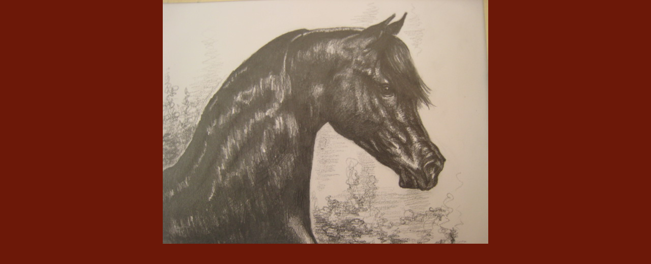

--- FILE ---
content_type: application/javascript
request_url: https://www001.estranky.cz/user/js/index.js
body_size: 14494
content:
/** *** Menu **** */
function index_menu_getParentLink(ul) {
	var links = ul.parentNode.getElementsByTagName('a');
	if (links && links.length) {
		return links[0];
	}
	return false;
}

function index_menu_onClickEvent(e) {
	var e = window.event || e;
	var link = e.srcElement || e.target;
	while (!link.submenu && link.parentNode) {
		link = link.parentNode;
	}
	if (link.submenu) {
		if (link.submenu.className.indexOf("submenu-over") >= 0) {
			if (link.submenu.className == "submenu-over") {
				link.submenu.className = link.submenu.className.replace("submenu-over", "");
			} else {
				link.submenu.className = link.submenu.className.replace(" submenu-over", "");
			}
		} else {
			link.submenu.className = link.submenu.className + ' submenu-over';
		}
	}
	return false;
}

function index_menu_onMouseOverEvent(e) {
	var e = window.event || e;
	var link = e.srcElement || e.target;
	if (link.submenu && link.submenu.className.indexOf(" submenu-over") == -1) {
		link.submenu.className = link.submenu.className + ' submenu-over';
	}
	return false;
}

function index_menu_onMouseOutEvent(e) {
	var e = window.event || e;
	var link = e.srcElement || e.target;
	if (link.submenu) {
		if (link.submenu.className == "submenu-over") {
			link.submenu.className = link.submenu.className.replace("submenu-over", "");
		} else {
			link.submenu.className = link.submenu.className.replace(" submenu-over", "");
		}
	}
	return false;
}

function index_menu_setonmouse(node, submenu) {
	try {
		node.onmouseover = index_menu_onMouseOverEvent;
		node.onmouseout = index_menu_onMouseOutEvent;
		node.submenu = submenu;
		if (node.childNodes && node.childNodes) {
			for (var j = 0; j < node.childNodes.length; j++) {
				index_menu_setonmouse(node.childNodes[j], submenu);
			}
		}
	} catch (e) {
		;
	}
}

function index_menu_init() {
	var divnav = document.getElementById('navigation');
	if (divnav) {

		var tagmenu = divnav.getElementsByTagName('menu');
		if (tagmenu && tagmenu[0] && tagmenu[0].nodeName) {
			var submenus = tagmenu[0].getElementsByTagName('ul');
			for (var i = 0; i < submenus.length; i++) {
				if (submenus[i].className.indexOf("submenu click") >= 0) {
					parentlink = index_menu_getParentLink(submenus[i]);
					if (parentlink) {
						parentlink.onclick = index_menu_onClickEvent;
						parentlink.submenu = submenus[i].parentNode;
					}
					if (submenus[i].parentNode && submenus[i].parentNode.className.indexOf("current") >= 0) {
						submenus[i].parentNode.className = submenus[i].parentNode.className + ' submenu-over';
					}
				} else if (submenus[i].className.indexOf("submenu onmouse") >= 0) {
					index_menu_setonmouse(submenus[i].parentNode, submenus[i].parentNode);
				}
			}
			return;
		}
	}
	window.setTimeout(index_menu_init, 100);
}

/** *** IE8 WebSlices **** */
if (typeof index_slices_add != 'function') {
	function index_slices_add(val_url, val_title) {
		if (smNavigator.isIe6 || smNavigator.isIe7) {
			var url = "http://www.microsoft.com/windows/internet-explorer/beta/features/web-slices.aspx";
			try {
				window.open(url, 'slices_info', '');
			} catch (e) {
				window.location = url;
			}
		} else {
			window.external.AddToFavoritesBar(val_url, val_title, "slice");
		}
	}
}
/** *** Slideshow and functions in photo detail **** */

if (typeof index_photo_show != 'function') {
	function index_photo_show(index) {
		var el_a = document.getElementById('photo_curr_a');
		var el_img = document.getElementById('photo_curr_img');
		var el_comment = document.getElementById('photo_curr_comment');
		var el_title = document.getElementById('photo_curr_title');
		if (el_a && el_img && el_comment && el_title && index_photo_data && index_photo_data[index]) {
			if (index_ss_timer) {
				index_ss_pause();
			}
			index_photo_currentid = index;
			var reg = /\/(\d+)\//;
			var pid = index_photo_data[index]['src'].match(reg);
			if (pid && pid[1]) {
				index_setCookieData('index_curr_photo', pid[1]);
			}
			el_comment.innerHTML = index_photo_data[index]['comment'];
			el_a.href = index_photo_data[index]['href'];
			el_img.src = index_photo_data[index]['src'];
			el_title.innerHTML = index_photo_data[index]['title'];
			index_photo_fullarrows();
		}
		return false;
	}
}
if (typeof index_photo_currentid == 'undefined') {
	var index_photo_currentid = -1;
}
if (typeof index_photo_a_content == 'undefined') {
	var index_photo_a_content = new Array();
}
if (typeof index_photo_fullinitcounter == 'undefined') {
	var index_photo_fullinitcounter = 10;
}
if (typeof index_photo_init != 'function') {
	function index_photo_init() {
		if ('full' == index_ss_type) {
			index_photo_fullarrows();
		}
		var container = document.getElementById('slide-img-width');
		if (!container) {
			var el_link = document.getElementById('photo_curr_a');
			var el_photo = document.getElementById('photo_curr_img');
			var parent = el_link.parentNode;
			if (el_link && el_photo && parent.nodeName == 'DIV') {
				container = document.createElement('DIV');
				container.Resize = function () {
					var container = document.getElementById('slide-img-width');
					var self = document.getElementById('slide-img-width');
					var el_photo = document.getElementById('photo_curr_img');
					if (container && self && el_photo) {
						container.style.width = Math.max(el_photo.offsetWidth, 100) + "px";
						container.style.height = el_photo.offsetHeight + "px";
					}
				};
				container.className = 'slide img width';
				container.setAttribute('id', 'slide-img-width');
				var el = parent.firstChild;
				while (el) {
					var next = el.nextSibling;
					parent.removeChild(el);
					container.appendChild(el);
					el = next;
				}
				parent.appendChild(container);
				container.Resize();
				if (el_photo.attachEvent) {
					el_photo.attachEvent('onload', container.Resize);
				} else {
					el_photo.addEventListener('load', container.Resize, true);
				}
			}
		}
	}
}
if (typeof index_photo_fullarrows != 'function') {
	function index_photo_fullarrows() {
		var el_div_nsp = document.getElementById('photo_prev_div');
		var el_div_nsn = document.getElementById('photo_next_div');
		var el_a_p = document.getElementById('photo_prev_a');
		var el_a_n = document.getElementById('photo_next_a');
		if (!el_a_p || !el_a_p || !el_div_nsp || !el_div_nsn) {
			return;
		}
		if (typeof index_photo_a_content['divnsp'] == 'undefined') {
			index_photo_a_content['divnsp'] = el_div_nsp.innerHTML;
			index_photo_a_content['divnsn'] = el_div_nsn.innerHTML;
			el_a_p.onclick = function () {
				return index_photo_show(index_photo_currentid - 1);
			};
			el_a_n.onclick = function () {
				return index_photo_show(index_photo_currentid + 1);
			};
		}
		if (index_photo_data && index_photo_currentid >= 0) {
			if (index_photo_currentid == 0) {
				el_div_nsp.innerHTML = '';
				el_a_p.style.display = 'none';
			} else {
				el_a_p.style.display = 'block';
				el_div_nsp.innerHTML = index_photo_a_content['divnsp'];
				var el_a_nsp = document.getElementById('photo_ns_prev_a');
				if (el_a_nsp) {
					el_a_nsp.onclick = function () {
						return index_photo_show(index_photo_currentid - 1);
					};
				}
			}
			if (index_photo_currentid >= index_photo_data.length - 1) {
				el_div_nsn.innerHTML = '';
				el_a_n.style.display = 'none';
			} else {
				el_a_n.style.display = 'block';
				el_div_nsn.innerHTML = index_photo_a_content['divnsn'];
				var el_a_nsn = document.getElementById('photo_ns_next_a');
				if (el_a_nsn) {
					el_a_nsn.onclick = function () {
						return index_photo_show(index_photo_currentid + 1);
					};
				}
			}
		}
	}
}
if (typeof index_photo_open != 'function') {
	function index_photo_open(el, win_name) {
		if (index_ss_timer) {
			index_ss_pause();
		}
		window.open(el.href, win_name, '');
		return false;
	}
}
if (typeof index_ss_type == 'undefined') {
	var index_ss_type = "small";
}
if (typeof index_ss_timer == 'undefined') {
	var index_ss_timer = false;
}
if (typeof index_ss_time == 'undefined') {
	var index_ss_time = false;
}
if (typeof index_ss_hash == 'undefined') {
	var index_ss_hash = '#slide';
}
if (typeof index_ss_starttext == 'undefined') {
	var index_ss_starttext = false;
}
if (typeof index_ss_start != 'function') {
	function index_ss_start(ss_time) {
		var el_text = document.getElementById('timenav');
		if (!el_text || index_ss_timer || ss_time < 1 || ss_time > 100) {
			return;
		}
		index_ss_time = ss_time;
		if (!index_ss_starttext) {
			index_ss_starttext = el_text.innerHTML;
		}
		el_text.innerHTML = index_ss_textpause;
		switch (index_ss_type) {
			case 'small':
			case 'five':
				index_ss_timer = window.setTimeout(index_ss_next, index_ss_time * 1000);
				break;
			case 'full':
				index_ss_timer = window.setTimeout(index_ss_nextfull, index_ss_time * 1000);
				break;
			default:
				break;
		}
	}
}
if (typeof index_ss_nextfull != 'function') {
	function index_ss_nextfull() {
		if (index_photo_currentid >= index_photo_data.length - 1) {
			if (!window.confirm(index_ss_textalert)) {
				var el_text = document.getElementById('timenav');
				if (!el_text) {
					return;
				}
				el_text.innerHTML = index_ss_starttext;
				index_ss_timer = false;
				return;
			} else {
				index_photo_currentid = -1;
			}
		}
		// img to cache
		if (index_photo_data && typeof index_photo_data[index_photo_currentid + 2] != 'undefined') {
			var reg = /\/(\d+)\//;
			var pid = index_photo_data[index_photo_currentid + 2]['src'].match(reg);
			if (pid && pid[1]) {
				index_setCookieData('index_curr_photo', pid[1]);
			}
			var tmpel = new Image(10, 10);
			tmpel.src = index_photo_data[index_photo_currentid + 2]['src'];
		}

		index_ss_timer = false;
		index_photo_show(index_photo_currentid + 1);
		index_ss_timer = window.setTimeout(index_ss_nextfull, index_ss_time * 1000);
	}
}
if (typeof index_ss_next != 'function') {
	function index_ss_next() {
		if (index_ss_nexthref == index_ss_firsthref) {
			if (!window.confirm(index_ss_textalert)) {
				var el_text = document.getElementById('timenav');
				if (!el_text) {
					return;
				}
				el_text.innerHTML = index_ss_starttext;
				index_ss_timer = false;
				return;
			} else {
				index_ss_first();
				index_ss_timer = false;
				return;
			}
		}
		index_setCookieData('slideshow_active', index_ss_time, 30, '/');
		window.location = index_ss_nexthref + index_ss_hash;
	}
}
if (typeof index_ss_first != 'function') {
	function index_ss_first() {
		index_setCookieData('slideshow_active', index_ss_time, 30, '/');
		window.location = index_ss_firsthref + index_ss_hash;
	}
}
if (typeof index_ss_pause != 'function') {
	function index_ss_pause() {
		var el_text = document.getElementById('timenav');
		if (!el_text) {
			return;
		}
		if (index_ss_timer) {
			el_text.innerHTML = index_ss_textcontinue;
			window.clearTimeout(index_ss_timer);
			index_ss_timer = false;
		}
	}
}
if (typeof index_ss_init != 'function') {
	function index_ss_init() {
		if (window.location.hash == index_ss_hash) {
			var t = index_getCookieData('slideshow_active');
			try {
				t = parseInt(t);
			} catch (e) {
				return;
			}
			if (t > 0 && t < 100) {
				index_ss_time = t;
				var startcheckertimer = 5;

				function startchecker() {
					var el_text = document.getElementById('timenav');
					if (document.getElementById('timenav')) {
						index_ss_start(t);
					} else if (startcheckertimer) {
						startcheckertimer--;
						window.setTimeout(startchecker, 100);
					}
				}

				window.setTimeout(startchecker, 100);
			}
		}
		index_deleteCookieData('slideshow_active', '/');
	}
}
if (typeof index_ss_continue != 'function') {
	function index_ss_continue() {
		var el_text = document.getElementById('timenav');
		if (!el_text) {
			return;
		}
		if (!index_ss_timer) {
			el_text.innerHTML = index_ss_textpause;
			if (index_ss_type == 'full') {
				index_ss_timer = window.setTimeout(index_ss_nextfull, index_ss_time * 1000);
			} else {
				index_ss_timer = window.setTimeout(index_ss_next, index_ss_time * 1000);
			}
		}
	}
}
/** *** Ajax preview functions **** */
if (typeof index_ajax_preview_timer == 'undefined') {
	var index_ajax_preview_timer = false;
}
if (typeof index_ajax_preview_active == 'undefined') {
	var index_ajax_preview_active = false;
}
if (typeof index_ajax_preview_startparams == 'undefined') {
	var index_ajax_preview_startparams = new Array();
}
if (typeof index_ajax_preview_move != 'function') {
	function index_ajax_preview_move(srcelement, event) {
		if (!index_ajax_preview_active) {
			return;
		}
		if (!event) {
			var event = window.event;
		}
		if (srcelement && srcelement.attributes['ax_prevsrc'] && srcelement.attributes['ax_mwidth'] && srcelement.attributes['ax_mheight']) {
			if (index_ax_cont_bq && index_ax_cont) {
				if (is_ie) {
					var mousex = event.clientX + obody.scrollLeft;
					var mousey = event.clientY + obody.scrollTop;
				} else {
					var mousex = event.pageX;
					var mousey = event.pageY;
				}
				var left = mousex + 20;
				var top = mousey + 5;
				var scrollTop = (typeof obody.scrollTop != 'undefined') ? obody.scrollTop : window.pageYOffset;
				var docHeight = (is_ie) ? obody.clientHeight : window.innerHeight;
				var scrollLeft = (typeof obody.scrollLeft != 'undefined') ? obody.scrollLeft : window.pageXOffset;
				var docWidth = (is_ie) ? obody.clientWidth : window.innerWidth;


				// Content mey not be initializet. But position must not be out
				// of
				// screen.
				var el_offsetHeight = parseInt(index_ax_cont.offsetHeight ? index_ax_cont.offsetHeight : srcelement.attributes['ax_mheight'].value);
				var el_offsetWidth = parseInt(index_ax_cont.offsetWidth ? index_ax_cont.offsetWidth : srcelement.attributes['ax_mwidth'].value);

				// Position out of screen
				if (mousey + el_offsetHeight + 20 > (scrollTop + docHeight)) {
					top = scrollTop + docHeight - 20 - el_offsetHeight;
				}
				if (mousex + el_offsetWidth + 40 > (scrollLeft + docWidth)) {
					if (scrollLeft + docWidth - mousex < (scrollLeft + docWidth) / 2) {
						left = mousex - 15 - el_offsetWidth;
					}
				}
				index_ax_cont.style.top = top + "px";
				index_ax_cont.style.left = left + "px";
				if (index_ax_cont_filter) {
					index_ax_cont_filter.style.display = 'block';
					index_ax_cont_filter.style.left = index_ax_cont.style.left;
					index_ax_cont_filter.style.top = index_ax_cont.style.top;
					index_ax_cont_filter.style.height = index_ax_cont.offsetHeight;
					index_ax_cont_filter.style.width = index_ax_cont.offsetWidth;
				}
			}
		}
	}
}

if (typeof index_ajax_preview_show != 'function') {
	function index_ajax_preview_show(srcelement, event) {
		index_ajax_preview_timer = false;
		index_ax_cont.style.display = 'block';
	}
}
if (typeof index_ax_preview_showstep == 'undefined') {
	var index_ax_preview_showstep = 1;
}
if (typeof index_ax_preview_showstep_timer == 'undefined') {
	var index_ax_preview_showstep_timer = false;
}
if (typeof index_ax_preview_show_do_stepup != 'function') {
	function index_ax_preview_show_do_stepup() {
// index_set_opacity(elimg, 1);


		// var elimg = document.getElementById("ajax-container_preview_img");
// if (index_ax_cont && elimg && index_ax_preview_showstep <= 5) {
// index_set_opacity(elimg, index_ax_preview_showstep * 0.2);
// // index_set_opacity(index_ax_cont, index_ax_preview_showstep *
// // 0.2);
// index_ax_preview_showstep++;
// if (index_ax_preview_showstep <= 5) {
// index_ax_preview_showstep_timer = window.setTimeout(index_ax_preview_show_do_stepup, 50);
// } else {
// }
// }
	}
}
if (typeof index_ax_preview_show_hideloading != 'function') {
	function index_ax_preview_show_hideloading() {
		if (index_ax_cont_bq) {
			index_ax_cont_bq.style.backgroundPosition = "-100px";
		}
	}
}

if (typeof index_ax_cont == 'undefined') {
	var index_ax_cont = false;
}
if (typeof index_ax_cont_bq == 'undefined') {
	var index_ax_cont_bq = false;
}
if (typeof index_ax_cont_filter == 'undefined') {
	var index_ax_cont_filter = false;
}

if (typeof index_ajax_preview != 'function') {
	function index_ajax_preview(srcelement, event) {
		if (srcelement && srcelement.attributes['ax_prevsrc'] && srcelement.attributes['ax_mwidth'] && srcelement.attributes['ax_mheight']) {
			if (!index_ax_cont) {
				index_ax_cont_filter = document.createElement("IFRAME");
				index_ax_cont_filter.setAttribute('id', 'ajax-container_preview_filter');
				index_ax_cont_filter.setAttribute('src', 'javascript:;');
				index_ax_cont_filter.className = 'photo-over-filter';
				index_ax_cont_filter.style.position = 'absolute';
				document.getElementsByTagName('BODY')[0].appendChild(index_ax_cont_filter);

				index_ax_cont = document.createElement("DIV");
				index_ax_cont.setAttribute('id', 'ajax-container_preview');
				index_ax_cont.className = 'photo-over';
				index_ax_cont_bq = document.createElement("BLOCKQUOTE");
				index_ax_cont_bq.setAttribute('id', 'ajax-container_preview_bq');
				document.getElementsByTagName('BODY')[0].appendChild(index_ax_cont);
// document.getElementById("whole-page").appendChild(index_ax_cont);
				index_ax_cont.appendChild(index_ax_cont_bq);
			}
			if (index_ax_cont_bq && index_ax_cont) {
				var elimg = document.getElementById("ajax-container_preview_img");
				var reg = /\/(\d+)\//;
				var pid = srcelement.attributes['ax_prevsrc'].value.match(reg);
				if (!elimg) {
					elimg = document.createElement("IMG");
					elimg.id = "ajax-container_preview_img";
					index_ax_cont_bq.style.backgroundPosition = "50%";
					elimg.onload = index_ax_preview_show_hideloading;
					// index_set_opacity(elimg, 0);
					// index_set_opacity(index_ax_cont, 0);
					index_ax_cont_bq.appendChild(elimg);
				} else if (elimg.src == srcelement.attributes['ax_prevsrc'].value) {
					// image alerady visible
					return;
				}
				if (pid && pid[1]) {
					index_setCookieData('index_curr_photo', pid[1]);
				}
				if (is_ie && srcelement.getElementsByTagName('IMG')[0].attributes['alt'] && srcelement.getElementsByTagName('IMG')[0].attributes['alt'].value) {
					// disable alt
					srcelement.stored_alt = srcelement.getElementsByTagName('IMG')[0].attributes['alt'].value;
					srcelement.getElementsByTagName('IMG')[0].attributes['alt'].value = '';
				}

				elimg.width = srcelement.attributes['ax_mwidth'].value;
				elimg.src = srcelement.attributes['ax_prevsrc'].value;
				elimg.height = srcelement.attributes['ax_mheight'].value;
				elimg.alt = srcelement.attributes['ax_title'].value;
				if (elimg.complete) {
					index_ax_preview_show_hideloading();
				}
				index_ax_preview_showstep = 1;
				if (index_ax_preview_showstep_timer) {
					window.clearTimeout(index_ax_preview_showstep_timer);
				}
				index_ax_preview_showstep_timer = window.setTimeout(index_ax_preview_show_do_stepup, 300);
				index_ajax_preview_active = true;
				index_ajax_preview_timer = window.setTimeout(index_ajax_preview_show, 250);
			}
		}
	}
}
if (typeof index_ajax_preview_out != 'function') {
	function index_ajax_preview_out(srcelement, event) {
		if (index_ajax_preview_timer) {
			window.clearTimeout(index_ajax_preview_timer);
		}
		if (index_ajax_preview_active) {
			if (index_ax_cont_bq && index_ax_cont) {
				if (is_ie && srcelement && srcelement.stored_alt) {
					// enable alt
					srcelement.getElementsByTagName('IMG')[0].attributes['alt'].value = srcelement.stored_alt;
					srcelement.stored_alt = '';
				}
				elimg = document.getElementById("ajax-container_preview_img");
				if (elimg && elimg.parentNode == index_ax_cont_bq) {
					index_ax_cont_bq.removeChild(elimg);
					delete elimg;
				}
				index_ax_cont.style.top = 0 + "px";
				index_ax_cont.style.left = 0 + "px";
				index_ax_cont.style.display = 'none';
				index_ajax_preview_active = false;
				if (index_ax_cont_filter) {
					index_ax_cont_filter.style.display = 'none';
				}
			}
		}
	}
}
if (typeof index_ax_dialog == 'undefined') {
	var index_ax_dialog = false;
}
if (typeof index_ax_sources == 'undefined') {
	var index_ax_sources = false;
}
if (typeof index_ax_onEvent != 'function') {
	function index_ax_onEvent(e) {
		// alert(dump(e));
		if (index_ax_dialog) {
			switch (e.type) {
				case 'rotate':
					var angle = e.init;
					index_ajax_SlideshowStop();
					if (angle == 90 || angle == -90) {
						index_ax_dialog.swapWidthHeight = true;
					} else {
						index_ax_dialog.swapWidthHeight = false;
					}
					// alert(dump(e));
					index_ax_dialog.srcElement.attributes['ax_rotation'].value = angle;
					index_ax_dialog.Resize();
					break;
				case 'load':
					if (e['photo '] == 'cache') {
						// alert(e['photo ']);
						// alert(dump(e));
					} else if (e['photo '] == 'main') {

					}
					break;
				case 'resize':
					if (e.mode == 'fullsize') {
						index_ax_dialog.HideArrows();
						index_ax_dialog.ResizeFullsize();
					} else {
						index_ax_dialog.SetArrows();
						index_ax_dialog.Resize();
					}
					break;

				default:
					break;
			}
		}
	}
}
if (typeof index_ax_SlideshowTimer == 'undefined') {
	var index_ax_SlideshowTimer = false;
}
if (typeof index_ax_SlideshowTime == 'undefined') {
	var index_ax_SlideshowTime = 3;
}
if (typeof index_ajax_SlideshowNext != 'function') {
	function index_ajax_SlideshowNext() {
		if (index_ax_dialog.srcElement.ax_index < index_ax_sources.length - 1) {
			index_ax_dialog.Next();
			index_ax_SlideshowTimer = window.setTimeout(index_ajax_SlideshowNext, index_ax_SlideshowTime * 1000);
		} else {
			index_ajax_SlideshowStop();
			// document.getElementById('ajax-dialog-ss-a').innerHTML =
			// index_ax_texts.Slideshow;
		}
		// alert('tu');
	}
}
if (typeof index_ajax_SlideshowStop != 'function') {
	function index_ajax_SlideshowStop() {
		if (index_ax_SlideshowTimer) {
			window.clearTimeout(index_ax_SlideshowTimer);
			index_ax_SlideshowTimer = false;
			var el_a = document.getElementById('ajax-dialog-ss-a');
			el_a.className = "play";
			el_a.innerHTML = index_ax_texts.Slideshow;
		}
	}
}

if (typeof index_ajax_onSlideshow != 'function') {
	function index_ajax_onSlideshow(time) {
		if (!time) {
			time = index_ax_SlideshowTime;
		}
		if (index_ax_sources && index_ax_dialog && index_ax_dialog.srcElement && typeof index_ax_dialog.srcElement.ax_index != 'undefined' && index_ax_sources[index_ax_dialog.srcElement.ax_index]) {
			var el_a = document.getElementById('ajax-dialog-ss-a');
			if (el_a.innerHTML == index_ax_texts.Pause) {
				// pause
				index_ajax_SlideshowStop();
				el_a.className = "play";
				el_a.innerHTML = index_ax_texts.Continue;
				index_ax_dialog.sslinkOnMouseOver();
			} else {
				// start or continue slideshow
				document.getElementById('ajax-dialog-ss-select').style.display = 'none';
				index_ax_SlideshowTime = parseInt(time);
				el_a.innerHTML = index_ax_texts.Pause;
				el_a.className = "pause";
				index_ax_SlideshowTimer = window.setTimeout(index_ajax_SlideshowNext, index_ax_SlideshowTime * 1000);
			}
		}
	}
}

if (typeof index_ajax_show != 'function') {
	function index_ajax_show(srcelement, event) {
		if (!index_ax_dialog) {
			index_ax_dialog = new function () {
				var self = this;
				var lastImageIndex = -1;
				var objectArray = [];

				this.ResizeFullsize = function () {
					if (self.container.style.display == 'none') {
						return;
					}
					var winHeight = (is_ie) ? obody.clientHeight : window.innerHeight;
					var winWidth = (is_ie) ? obody.clientWidth : window.innerWidth;
					var winTop = (is_ie) ? obody.scrollTop : window.pageYOffset;
					var winLeft = (is_ie) ? obody.scrollLeft : window.pageXOffset;

					var rotatedW = parseInt(self.swapWidthHeight ? self.srcElement.attributes['ax_height'].value : self.srcElement.attributes['ax_width'].value);
					var rotatedH = parseInt(self.swapWidthHeight ? self.srcElement.attributes['ax_width'].value : self.srcElement.attributes['ax_height'].value);

					self.image.height = "1px";

					var contHeight = Math.min(winHeight - 30, rotatedH + self.containerSelfHeight);
					var contWidth = Math.min(winWidth - 40, rotatedW);
					// alert(rotatedH + ' ' + self.containerSelfHeight);
					// alert(contHeight);

					self.container.style.top = (winTop + parseInt((winHeight - contHeight) / 2) - 7) + "px";
					self.container.style.height = contHeight + "px";
					var emptyHeight = contHeight - self.innerDiv.offsetHeight - self.innerDiv.offsetTop * 2 - self.innerDiv.parentNode.offsetTop * 2;
					var emptyWidth = contWidth - self.innerDiv.offsetLeft * 2;
					self.image.height = emptyHeight;
					self.image.width = emptyWidth;
					self.link_prev.style.height = emptyHeight + "px";
					self.link_next.style.height = emptyHeight + "px";

					var contLeft = obody.offsetWidth - contWidth;
					self.container.style.left = (winLeft + (contLeft / 2 - 20)) + "px";
					self.container.style.width = contWidth + "px";
					if (self.flashenabled) {
						self.image.ShowZoom();
						// alert(self.image.ShowZoom);
						// self.image.LoadPhoto(self.srcElement.attributes['ax_fullsrc'].value, self.srcElement.attributes['ax_rotation'].value, rotatedW, rotatedH);
					}
				};

				this.Resize = function Resize() {
					if (self.container.style.display == 'none') {
						return;
					}
					var winHeight = (is_ie) ? obody.clientHeight : window.innerHeight;
					var winWidth = (is_ie) ? obody.clientWidth : window.innerWidth;
					var winTop = (is_ie) ? obody.scrollTop : window.pageYOffset;
					var contHeight = winHeight > 500 ? winHeight - 30 : 470; // min
					// height
					var contWidth = winWidth > 2000 ? 1940 : winWidth - 60; // max
					// width
					var contLeft = (is_ie) ? obody.scrollLeft : window.pageXOffset;

					self.filter.style.top = winTop + "px";
					self.filter.style.height = winHeight + "px";
					self.filter.style.width = obody.offsetWidth + "px";

					self.container.style.top = (winTop + parseInt((winHeight - contHeight) / 2) - 7) + "px";

					if (!self.image) {
						self.container.style.height = "1px";
						self.container.style.width = "1px";
						self.container.style.overflow = "hidden";
						return;
					}
					self.container.style.height = contHeight + "px";

					self.image.height = "1px";
					var emptyHeight = contHeight - self.innerDiv.offsetHeight - self.innerDiv.offsetTop * 2 - self.innerDiv.parentNode.offsetTop * 2;
					var rotatedW = self.swapWidthHeight ? self.srcElement.attributes['ax_height'].value : self.srcElement.attributes['ax_width'].value;
					var rotatedH = self.swapWidthHeight ? self.srcElement.attributes['ax_width'].value : self.srcElement.attributes['ax_height'].value;
					var imageWidth = parseInt(rotatedW * (emptyHeight / rotatedH));


					if (imageWidth > contWidth) {
						// emptyHeight -= contHeight;
						// alert(imageWidth + ' - ' + emptyHeight + ' - ' + contWidth + ' - ' + contHeight);
						// contHeight = parseInt(contHeight * (contWidth / imageWidth));
						// emptyHeight += contHeight;
						contHeight -= emptyHeight;
						emptyHeight = parseInt(emptyHeight * (contWidth / imageWidth));
						contHeight += emptyHeight;
						imageWidth = contWidth;
						self.container.style.top = (winTop + parseInt((winHeight - contHeight) / 2) - 7) + "px";
						self.container.style.height = contHeight + "px";
					}
					self.image.height = emptyHeight;
					self.image.width = imageWidth;
// alert(self.image.height);
// alert(self.image.width);
					self.link_prev.style.height = emptyHeight + "px";
					self.link_next.style.height = emptyHeight + "px";

					var contLeft = obody.offsetWidth - imageWidth;
// alert(rotatedH + ' ' + rotatedW + ' ' + emptyHeight + ' ' + imageWidth + ' ' + contWidth);

					self.container.style.left = (contLeft / 2 - 10) + "px";
					self.container.style.width = imageWidth + "px";

// this.frame.style.left = self.filter.style.left;
// this.frame.style.top = self.filter.style.top;
// this.frame.style.height = self.filter.style.height;
// this.frame.style.width = self.filter.style.width;

					if (self.flashenabled) {
						// alert(self.image.Load2Cache);
						// window.setTimeout(function () {
						// self.image.Load2Cache(self.srcElement.attributes['ax_fullsrc'].value,
						// self.srcElement.attributes['ax_rotation'].value,
						// imageWidth, emptyHeight);
// alert(self.srcElement.attributes['ax_rotation'].value + ', ' + imageWidth + ', ' + emptyHeight);
						self.image.LoadPhoto(self.srcElement.attributes['ax_fullsrc'].value, self.srcElement.attributes['ax_rotation'].value, imageWidth, emptyHeight);
						if (lastImageIndex != self.srcElement.ax_index) {
							// this.CookieIds = "";
							lastImageIndex = self.srcElement.ax_index;

							function toCacheFlash(el) {
								SetCookieFor(el);
								self.image.Load2Cache(el.attributes['ax_fullsrc'].value, el.attributes['ax_rotation'].value, el.attributes['ax_height'].value, el.attributes['ax_width'].value);
							}

							if (self.srcElement.ax_index > 0) {
								toCacheFlash(index_ax_sources[self.srcElement.ax_index - 1]);
							}
							if (self.srcElement.ax_index < index_ax_sources.length - 1) {
								toCacheFlash(index_ax_sources[self.srcElement.ax_index + 1]);
							}
						}
						// alert(imageWidth + " " + emptyHeight);
						// }, 500);
					}
				};
				this.CookieIds = "";

				function SetCookieFor(el) {
					var reg = /\/(\d+)\//;
					var pid = el.attributes['ax_prevsrc'].value.match(reg);
					if (pid && pid[1]) {
						if (self.CookieIds != '') {
							var tmtdata = self.CookieIds.split(',');
							if (!index_in_array(pid[1], tmtdata)) {
								tmtdata.push(pid[1]);
								self.CookieIds = tmtdata.join(',');
							}
							// self.CookieIds = self.CookieIds + ',' + pid[1];
						} else {
							self.CookieIds = pid[1];
						}
						index_setCookieData('index_curr_fullphoto', self.CookieIds);
					}
				}

				this.Close = function Close() {
					self.filter.style.display = 'none';
					self.container.style.display = 'none';
					index_ajax_SlideshowStop();
					if (self.flashenabled) {
						self.image.HideAll();
					}
					for (var i = 0; i < objectArray.length; i++) {
						objectArray[i].obj.style.visibility = objectArray[i].visibility;
					}
				};

				this.SetArrows = function () {
					if (self.srcElement.ax_index > 0) {
						// prev image exists
						self.link_prev.innerHTML = '<a href="javascript:index_ax_dialog.Previous()" title="' + index_ax_texts.Previous + '">' + index_ax_texts.Previous + '<span></span></a>';
					} else {
						self.link_prev.innerHTML = '';
					}

					if (self.srcElement.ax_index < index_ax_sources.length - 1) {
						// next image exists
						self.link_next.innerHTML = '<a href="javascript:index_ax_dialog.Next()" title="' + index_ax_texts.Next + '">' + index_ax_texts.Next + '<span></span></a>';
					} else {
						self.link_next.innerHTML = '';
					}

				};
				this.HideArrows = function () {
					self.link_prev.innerHTML = '';
					self.link_next.innerHTML = '';
				};

				this.Load = function Load() {
					SetCookieFor(self.srcElement);
					if (!self.flashenabled) {
						function toCacheImage(el) {
							SetCookieFor(el);
							var cacheimg1 = document.getElementById('indexPreviewCacheImage1');
							if (!cacheimg1) {
								cacheimg1 = document.createElement('IMG');
							}
							cacheimg1.src = el.attributes['ax_fullsrc'].value;
						}

						function doToCache() {
							if (self.srcElement.ax_index < index_ax_sources.length - 1) {
								toCacheImage(index_ax_sources[self.srcElement.ax_index + 1]);
							}
							if (self.srcElement.ax_index > 0) {
								toCacheImage(index_ax_sources[self.srcElement.ax_index - 1]);
							}
							if (self.image.detachEvent) {
								self.image.detachEvent('onload', doToCache);
							} else {
								self.image.removeEventListener('load', doToCache, true);
							}
						}

						if (self.image.attachEvent) {
							self.image.attachEvent('onload', doToCache);
						} else {
							self.image.addEventListener('load', doToCache, true);
						}
						self.image.setAttribute('src', self.srcElement.attributes['ax_fullsrc'].value);
					}
					self.ss_counter.innerHTML = (self.srcElement.ax_index + 1) + "/" + index_ax_sources.length;
					self.title.innerHTML = self.srcElement.attributes['ax_title'].value;
					self.comment.innerHTML = self.srcElement.attributes['ax_comment'].value;
					self.url.value = self.srcElement.attributes['ax_href'].value;
					// self.url.setAttribute('value', self.srcElement.attributes['ax_href'].value);
					// alert(self.url.value);
					if (self.srcElement.attributes['ax_dirpath']) {
						self.dirpath.innerHTML = self.srcElement.attributes['ax_dirpath'].value;
					}
					self.SetArrows();
				};

				this.Previous = function () {
					if (self.srcElement.ax_index > 0) {
						self.Show(index_ax_sources[self.srcElement.ax_index - 1]);
						index_ajax_SlideshowStop();
					}
				};

				this.Next = function () {
					if (self.srcElement.ax_index < index_ax_sources.length - 1) {
						self.Show(index_ax_sources[self.srcElement.ax_index + 1]);
					}
				};
				this.ShowIndex = function (index) {
					self.Show(index_ax_sources[index]);
				};
				this.Show = function Show(srcelement) {
					self.srcElement = srcelement;

					if (self.srcElement.attributes['ax_rotation'].value == 90 || self.srcElement.attributes['ax_rotation'].value == -90) {
						index_ax_dialog.swapWidthHeight = true;
					} else {
						index_ax_dialog.swapWidthHeight = false;
					}
					var delay = 0;
					if (self.container.style.display == 'none') {
						for (var i = 0; i < objectArray.length; i++) {
							objectArray[i].obj.style.visibility = 'hidden';
						}
						self.filter.style.display = 'block';
						self.container.style.display = 'block';
						// alert(self.ss_link.innerHTML);
						document.getElementById('ajax-dialog-ss-a').innerHTML = index_ax_texts.Slideshow;
						if (self.flashenabled) {
							// wait for flash
							delay = 500;
						}
					}

					function delayedload() {
						if (delay && typeof self.image.LoadPhoto != 'function') {
							// wait longer time
							var newdelay = delay;
							delay = 0; // no test at next time, throw error
							window.setTimeout(delayedload, newdelay);
							return;
						}
						if (self.flashenabled && typeof self.image.LoadPhoto != 'function') {
							// in opera cannot redraw flash. try recreate
							self.initActiveElement();
						} else {
							// normal load
							self.Load();
							self.Resize();
						}
					}
					;
					window.setTimeout(delayedload, delay);
				};

				function documentOnKey(e) {
					if (index_ax_dialog.container.style.display == 'none') {
						return;
					}
					// if (e.type == 'keypress') {
					// return false;
					// }
					if (!e) {
						e = window.event;
					}
					var code_key = e.keyCode;
					var code_esc = (typeof e.DOM_VK_ESCAPE == 'undefined') ? 27 : e.DOM_VK_ESCAPE;
					var code_left = (typeof e.DOM_VK_LEFT == 'undefined') ? 37 : e.DOM_VK_LEFT;
					var code_right = (typeof e.DOM_VK_RIGHT == 'undefined') ? 39 : e.DOM_VK_RIGHT;
					var code_up = (typeof e.DOM_VK_UP == 'undefined') ? 38 : e.DOM_VK_UP;
					var code_down = (typeof e.DOM_VK_DOWN == 'undefined') ? 40 : e.DOM_VK_DOWN;
					var code_pageup = (typeof e.DOM_VK_PAGE_UP == 'undefined') ? 33 : e.DOM_VK_PAGE_UP;
					var code_pagedown = (typeof e.DOM_VK_PAGE_DOWN == 'undefined') ? 34 : e.DOM_VK_PAGE_DOWN;
					var code_home = (typeof e.DOM_VK_HOME == 'undefined') ? 36 : e.DOM_VK_HOME;
					var code_end = (typeof e.DOM_VK_END == 'undefined') ? 35 : e.DOM_VK_END;
					var code_s = 83;
					var code_p = 83;
					var code_mouseevent = (is_firefox) ? "DOMMouseScroll" : "mousewheel";
					if (code_key != code_esc && code_key != code_left && code_key != code_right && code_key != code_up && code_key != code_down && code_key != code_pageup && code_key != code_pagedown && code_key != code_home && code_key != code_end && code_key != code_s && code_key != code_p && e.type != code_mouseevent) {
						return true;
					}
					// alert('tu');
					if (e.type == 'keydown' || e.type == 'keypress') {
						e.returnValue = false;
						self.keyDown = true;
						// self.onKeyArea.focus();
						return false;
					}

					if (e.type == code_mouseevent) {
						if (!self.mouseWheelSleep) {
							var delta = 0;
							if (e.wheelDelta) {
								delta = e.wheelDelta / 120;
							} else if (e.detail) {
								delta = -e.detail / 3;
							}
							if (delta > 0) {
								self.Previous();
							} else if (delta < 0) {
								self.Next();
							} else {
								return;
							}
							self.mouseWheelSleep = true;
							window.setTimeout(function () {
								self.mouseWheelSleep = false;
							}, 500);
						}
					} else if (code_key == code_s || code_key == code_p) {
						index_ajax_onSlideshow();
					} else if (code_key == code_esc) {
						index_ax_dialog.Close();
					} else if (code_key == code_end) {
						self.ShowIndex(index_ax_sources.length - 1);
					} else if (code_key == code_home) {
						self.ShowIndex(0);
					} else if (code_key == code_left || code_key == code_pageup || code_key == code_up) {
						self.Previous();
					} else if (code_key == code_right || code_key == code_pagedown || code_key == code_down) {
						self.Next();
					}

					self.keyDown = false;
					// self.onKeyArea.blur();

					if (e.preventDefault) {
						e.preventDefault();
					}
					// e.cancelBubble = true;
					// alert('tu');
					e.returnValue = false;
					return false;
				}
				;

// function sslinkSelectShowStep() {
// self.ssStep = self.ssStep + 8;
// self.ss_select.style.height = self.ssStep + "px";
// if (self.ssStep < 20) {
// window.setTimeout(sslinkSelectShowStep, 50);
// }
// }
				;

				this.sslinkOnMouseOver = function (e) {
					if (self.slideshowOutTimer) {
						window.clearTimeout(self.slideshowOutTimer);
						self.slideshowOutTimer = false;
						return;
					}
					if (document.getElementById('ajax-dialog-ss-a').innerHTML == index_ax_texts.Pause || self.ss_select.style.display == "block") {
						return;
					}
					self.ss_select.style.display = "block";
// self.ss_select.style.height = "0px";
					self.ss_select.style.height = "20px";
					self.ssStep = 0;
					// alert(document.getElementById('ajax-dialog-ss-a').parentNode.offsetHeight);

					self.ss_select.style.top = document.getElementById('ajax-dialog-ss-a').parentNode.offsetHeight + "px";
// window.setTimeout(sslinkSelectShowStep, 100);
				};

				function sslinkHide() {
					self.ss_select.style.display = "none";
					self.slideshowOutTimer = false;
				}
				;

				function sslinkOnMouseOut(e) {
					if (!self.slideshowOutTimer) {
						self.slideshowOutTimer = window.setTimeout(sslinkHide, 500);
					}
				}
				;

// function filmShowStep() {
// self.filmOverTimer = false;
// self.filmStep = self.filmStep + 20;
// self.film.style.height = self.filmStep + "px";
// if (self.filmStep < 100) {
// window.setTimeout(filmShowStep, 50);
// } else {
// self.film.style.overflow = "auto";
// }
// }
				;
				this.filmOnMouseOver = function (e) {
					if (self.filmOverTimer) {
						window.clearTimeout(self.filmOverTimer);
						self.filmOverTimer = false;
					}
					if (self.filmOutTimer) {
						window.clearTimeout(self.filmOutTimer);
						self.filmOutTimer = false;
						return;
					}
					if (self.film.style.display == "block") {
						return;
					}
					if (self.film.innerHTML == "") {
						var htmlconent = "";
						var reg = /\/(\d+)\//;
						var pid = 0;
						for (var i = 0; i < index_ax_sources.length; i++) {
							pid = index_ax_sources[i].attributes['ax_prevsrc'].value.match(reg);
							htmlconent = htmlconent + "<a href='javascript:index_ax_dialog.ShowIndex(" + i + ")'><img src='/img/tiny/" + pid[1] + ".jpg' /></a>";
						}
						self.film.innerHTML = htmlconent;
					}
					self.filmStep = 0;
					self.film.style.display = "block";
// self.film.style.height = self.filmStep + "px";
					self.film.style.height = "100px";
// self.film.style.overflow = "hidden";
					self.film.style.overflow = "auto";
					self.film.style.top = document.getElementById('ajax-dialog-ss-em').parentNode.offsetHeight + "px";
// self.filmOverTimer = window.setTimeout(filmShowStep, 100);
				};

				function filmHide() {
					self.film.style.display = "none";
					self.filmOutTimer = false;
				}
				;

				function filmOnMouseOut() {
					if (self.filmOverTimer) {
						window.clearTimeout(self.filmOverTimer);
					}
					if (!self.filmOutTimer) {
						// alert(2);
						self.filmOutTimer = window.setTimeout(filmHide, 500);
					}
				}
				;

				this.srcElement = srcelement;

				this.swapWidthHeight = false;
				this.slideshowOutTimer = false;
				this.ssStep = 0; // step in showing slideshow start select
				this.filmOutTimer = false;
				this.filmOverTimer = false; // for fast move over active area -
				// no show
				this.filmStep = 0; // step in showing film

				this.keyDown = false;
				this.mouseWheelSleep = false;

				this.filter = document.createElement("DIV");
				this.filter.setAttribute('id', 'ajax-container_filter');

// this.frame = document.createElement("IFRAME");
// this.frame.setAttribute('id', 'ajax-container_frame');
// this.frame.setAttribute('src', 'javascript:;');

				document.getElementsByTagName('BODY')[0].appendChild(this.filter);
// document.getElementsByTagName('BODY')[0].appendChild(this.frame);
// this.frame.style.position = 'absolute';
// index_set_opacity(this.frame, 50);

				this.filter.onclick = function () {
					index_ax_dialog.Close();
				};


// if (is_ie) {
				var objels = document.getElementsByTagName('EMBED');

				for (var i = 0; i < objels.length; i++) {
					objectArray.push(
						{
							obj: objels[i],
							visibility: index_GetCssValue(objels[i], 'visibility')
						});
					objectArray[i].obj.style.visibility = 'hidden';
				}
				var objels = document.getElementsByTagName('OBJECT');
				for (var i = 0; i < objels.length; i++) {
					objectArray.push(
						{
							obj: objels[i],
							visibility: index_GetCssValue(objels[i], 'visibility')
						});
					objectArray[i].obj.style.visibility = 'hidden';
				}
// }
				document['onkeyup'] = documentOnKey;
				document['onkeydown'] = documentOnKey;
				document['onkeypress'] = documentOnKey;
				if (is_firefox) {
					document.addEventListener('DOMMouseScroll', documentOnKey, true);
				} else {
					document['onmousewheel'] = documentOnKey;
				}
				/*
				 * if (is_ie) { document.attachEvent('onkeyup', documentOnKey); document.attachEvent('onkeydown', documentOnKey); document.attachEvent('onkeypress', documentOnKey); document.attachEvent('onmousewheel', documentOnKey); } else { document.addEventListener('keyup', documentOnKey, true); document.addEventListener('keydown', documentOnKey, true); document.addEventListener('keypress', documentOnKey, true); document.addEventListener(is_firefox?'DOMMouseScroll':'mousewheel', documentOnKey, true); }
				 */
				this.container = document.createElement("DIV");
				this.container.setAttribute('id', 'ajax-container_dialog');
				this.container.className = 'photo-over';
				this.container.style.width = "100px";

				var el1 = document.createElement("DIV");
				el1.className = 'photo-ajax';
				this.container.appendChild(el1);

				this.innerDiv = document.createElement("DIV");
				this.innerDiv.className = 'photo-holder';
				el1.appendChild(this.innerDiv);

				// this.onKeyArea = document.createElement("TEXTAREA");
				// this.onKeyArea.setAttribute('id', 'ajax-onkeyarea');
				// this.innerDiv.appendChild(this.onKeyArea);

				this.title = document.createElement("H3");
				this.title.setAttribute('id', 'ajax-dialog-title');
				this.innerDiv.appendChild(this.title);

				var el4 = document.createElement("DIV");
				this.innerDiv.appendChild(el4);

				this.ss_link = document.createElement("A");
				this.ss_link.setAttribute('id', 'ajax-dialog-ss-a');
				this.ss_link.innerHTML = index_ax_texts.Slideshow;
				this.ss_link.href = 'javascript:index_ajax_onSlideshow(3)';
				el4.appendChild(this.ss_link);

				el4.innerHTML += "&nbsp;<span>|</span> ";

				this.ss_counter = document.createElement("EM");
				this.ss_counter.setAttribute('id', 'ajax-dialog-ss-em');
				el4.appendChild(this.ss_counter);

				this.bq = document.createElement("BLOCKQUOTE");
				this.bq.setAttribute('id', 'ajax-dialog-bq');
				this.innerDiv.appendChild(this.bq);

				this.link_prev = document.createElement("P");
				this.link_prev.setAttribute('id', 'ajax-dialog-li-prev');
				this.link_prev.className = 'previous';
				this.innerDiv.appendChild(this.link_prev);

				this.link_next = document.createElement("P");
				this.link_next.setAttribute('id', 'ajax-dialog-li-next');
				this.link_next.className = 'next';
				this.innerDiv.appendChild(this.link_next);

				this.ss_select = document.createElement("DIV");
				this.ss_select.setAttribute('id', 'ajax-dialog-ss-select');
				this.ss_select.innerHTML = "<a href='javascript:index_ajax_onSlideshow(2)'>2</a> | <a href='javascript:index_ajax_onSlideshow(3)'>3</a> | <a href='javascript:index_ajax_onSlideshow(4)'>4</a> | <a href='javascript:index_ajax_onSlideshow(5)'>5</a> | <a href='javascript:index_ajax_onSlideshow(7)'>7</a> | <a href='javascript:index_ajax_onSlideshow(10)'>10</a>";
				// this.ss_select.style.position = 'absolute';
				// this.ss_select.style.overflow = "hidden";
				// this.ss_select.style.width = "150px";
				// this.ss_select.style.textAlign = "center";
				// this.ss_select.style.display = "none";
				// this.ss_select.style.background = "white";
				this.ss_select.style.zIndex = "37000";
				this.innerDiv.appendChild(this.ss_select);

				this.film = document.createElement("DIV");
				this.film.setAttribute('id', 'ajax-dialog-film');
				this.film.innerHTML = "";
				// this.film.style.position = 'absolute';
				// this.film.style.overflow = "hidden";
				// this.film.style.width = "100%";
				// this.film.style.whiteSpace = "nowrap";
				// this.ss_select.style.textAlign = "center";
				// this.film.style.display = "none";
				// this.film.style.background = "white";
				this.film.style.zIndex = "37000";
				this.innerDiv.appendChild(this.film);

				this.comment = document.createElement("P");
				this.comment.setAttribute('id', 'ajax-dialog-comment');
				this.innerDiv.appendChild(this.comment);

				var table = document.createElement("TABLE");
				this.innerDiv.appendChild(table);
				var tb = document.createElement("TBODY");
				table.appendChild(tb);

				var row1 = document.createElement("TR");
				tb.appendChild(row1);

				var th1 = document.createElement("TH");
				th1.setAttribute('scope', 'row');
				th1.innerHTML = index_ax_texts.Dir;
				row1.appendChild(th1);

				this.dirpath = document.createElement("TD");
				this.dirpath.innerHTML = index_ax_texts.Dirpath;
				row1.appendChild(this.dirpath);

				var row2 = document.createElement("TR");
				tb.appendChild(row2);

				var th2 = document.createElement("TH");
				th2.setAttribute('scope', 'row');
				th2.innerHTML = "<label for=\"ajax-dialog-url\">" + index_ax_texts.Url + "</label>";
				row2.appendChild(th2);

				var td2 = document.createElement("TD");
				row2.appendChild(td2);

				this.url = document.createElement("INPUT");
				this.url.setAttribute('id', 'ajax-dialog-url');
				this.url.setAttribute('type', 'text');
				this.url.setAttribute('value', '');
				this.url.onfocus = function () {
					if (!self.keyDown) {
						this.select();
					}
				};
				td2.appendChild(this.url);

				var close = document.createElement("P");
				close.innerHTML = "<a href=\"javascript:index_ax_dialog.Close()\">" + index_ax_texts.Close + "</a>";
				this.innerDiv.appendChild(close);

				document.getElementsByTagName('BODY')[0].appendChild(this.container);

				this.containerSelfHeight = this.container.offsetHeight + self.innerDiv.parentNode.offsetTop * 2 + 6;
				// alert(self.innerDiv.parentNode.offsetTop);
				this.containerSelfWidth = self.innerDiv.parentNode.offsetLeft * 2;

				// add events to elements in window
				if (is_ie) {
					document.getElementById('ajax-dialog-ss-a').attachEvent('onmouseover', this.sslinkOnMouseOver);
					document.getElementById('ajax-dialog-ss-a').attachEvent('onmouseout', sslinkOnMouseOut);
					document.getElementById('ajax-dialog-ss-select').attachEvent('onmouseover', this.sslinkOnMouseOver);
					document.getElementById('ajax-dialog-ss-select').attachEvent('onmouseout', sslinkOnMouseOut);
// document.getElementById('ajax-dialog-ss-em').attachEvent('onmouseover', this.filmOnMouseOver);
// document.getElementById('ajax-dialog-ss-em').attachEvent('onmouseout', filmOnMouseOut);
					document.getElementById('ajax-dialog-film').attachEvent('onmouseover', this.filmOnMouseOver);
					document.getElementById('ajax-dialog-film').attachEvent('onmouseout', filmOnMouseOut);
					document.getElementById('ajax-dialog-title').attachEvent('onmouseover', this.filmOnMouseOver);
					document.getElementById('ajax-dialog-title').attachEvent('onmouseout', filmOnMouseOut);
				} else {
					document.getElementById('ajax-dialog-ss-a').addEventListener('mouseover', this.sslinkOnMouseOver, true);
					document.getElementById('ajax-dialog-ss-a').addEventListener('mouseout', sslinkOnMouseOut, true);
					document.getElementById('ajax-dialog-ss-select').addEventListener('mouseover', this.sslinkOnMouseOver, true);
					document.getElementById('ajax-dialog-ss-select').addEventListener('mouseout', sslinkOnMouseOut, true);
// document.getElementById('ajax-dialog-ss-em').addEventListener('mouseover', this.filmOnMouseOver, true);
// document.getElementById('ajax-dialog-ss-em').addEventListener('mouseout', filmOnMouseOut, true);
					document.getElementById('ajax-dialog-film').addEventListener('mouseover', this.filmOnMouseOver, true);
					document.getElementById('ajax-dialog-film').addEventListener('mouseout', filmOnMouseOut, true);
					document.getElementById('ajax-dialog-title').addEventListener('mouseover', this.filmOnMouseOver, true);
					document.getElementById('ajax-dialog-title').addEventListener('mouseout', filmOnMouseOut, true);
				}

				this.initActiveElement = function initActiveElement() {
					self.Resize();
					// try flash
					var uflashvars = new Array();
					uflashvars['TimeHide'] = 1200;
					// uflashvars['onEventFunction'] = 'index_ajax_onEvent';
					uflashvars['onEventFunction'] = 'index_ax_onEvent';
					if (typeof index_ax_texts.showToolbar != 'undefined' && index_ax_texts.showToolbar == "1") {
						uflashvars['showToolbar'] = 'true';
					} else {
						uflashvars['showToolbar'] = 'false';
					}
					uflashvars['canSave'] = 'false';
					var uparams = new Array();
					uparams['allowScriptAccess'] = 'always';
					uparams['enablejavascript'] = 'true';
					uparams['quality'] = 'best';
					uparams['bgcolor'] = '#ffffff';
					uparams['wmode'] = 'transparent';
					uparams['menu'] = 'false';
					uparams['swLiveConnect'] = 'true';
					var uvars = new Array();
					uvars['enablejs'] = 'true';

					if (self.image) {
						self.image.parentNode.removeChild(self.image);
						delete self.image;
					}
					var flashreplace = document.createElement("DIV");
					flashreplace.setAttribute('id', 'ajax-dialog-flash');
					self.bq.appendChild(flashreplace);
					if (typeof swfobject != "undefined") {
						swfobject.embedSWF('/editor/flash/ligthbox.swf', 'ajax-dialog-flash', '560', '460', "8.0.0", "", uflashvars, uparams, uvars);
						self.image = swfobject.getObjectById("ajax-dialog-flash");
					}

					function initstandard() {
						self.bq.innerHTML = '';
						self.flashenabled = false;

						self.image = document.createElement("IMG");
						self.Load();
						self.bq.appendChild(self.image);

						window.onscroll = self.Resize;
						window.onresize = self.Resize;
						self.Resize();
					}

					if (document.getElementById("ajax-dialog-flash").nodeName != 'DIV') {
						// element is replaced by flash object

						// place to current view area, else flash functions are
						// not
						// initialized in mozilla
						var winTop = (is_ie) ? obody.scrollTop : window.pageYOffset;
						var contLeft = (is_ie) ? obody.scrollLeft : window.pageXOffset;
						self.container.style.top = (winTop + 10) + "px";
						self.container.style.height = (contLeft + 10) + "px";

						self.flashenabled = true;

						var initflashcount = 3; // try 3 times
						function initflash() {
							if (typeof self.image.LoadPhoto == 'function') {
								// init flash
								if (is_ie) {
									// for IE I must grab focus from flash for
									// key events
									self.image.onfocus = function () {
										window.setInterval(function () {
											self.image.blur();
										}, 500);
									};
								}
								self.Load();
								window.onscroll = self.Resize;
								window.onresize = self.Resize;
								self.Resize();
							} else {
								if (initflashcount) {
									// try later
									initflashcount--;
									window.setTimeout(initflash, 500);
								} else {
									// standard image
									initstandard();
								}
							}
						}
						;

						window.setTimeout(initflash, 250);
					} else {
						initstandard();
					}
				};
				self.initActiveElement();
			};
		} else {
			index_ax_dialog.Show(srcelement);
		}
		index_ajax_preview_out(); // hide onmouse preview
	}
}
if (typeof index_ajax_init != 'function') {
	function index_ajax_init(version) {
		if (version == 2) {
			if (typeof smLightbox == 'undefined') {
				window._smLightboxInitOnLoad = true;
				document.write("<scrip" + "t src='/editor/js/sys.js' type=\"text/javascript\"></scrip" + "t>");
				document.write("<scrip" + "t src='/editor/js/loadindex.js' type=\"text/javascript\"></scrip" + "t>");
			} else {
				oLightbox = new smLightbox();
			}
			return;
		}
		var aels = document.getElementsByTagName('A');
		index_ax_sources = new Array();
		var counter = 0;
		for (var i = 0; i < aels.length; i++) {
			if (aels[i].attributes['ax_title']) {
				index_ax_sources[counter] = aels[i];
				aels[i].ax_index = counter;
				counter++;
				aels[i].onmouseover = function (e) {
					var e = window.event || e;
					var link = e.srcElement || e.target;
					while (link.nodeName != "A" && link.parentNode) {
						link = link.parentNode;
					}
					index_ajax_preview(link, e);
				};
				aels[i].onmousemove = function (e) {
					var e = window.event || e;
					var link = e.srcElement || e.target;
					while (link.nodeName != "A" && link.parentNode) {
						link = link.parentNode;
					}
					index_ajax_preview_move(link, e);
				};
				aels[i].onmouseout = function (e) {
					var e = window.event || e;
					var link = e.srcElement || e.target;
					while (link.nodeName != "A" && link.parentNode) {
						link = link.parentNode;
					}
					index_ajax_preview_out(link, e);
				};
				aels[i].onclick = function (e) {
					var e = window.event || e;
					var link = e.srcElement || e.target;
					while (link.nodeName != "A" && link.parentNode) {
						link = link.parentNode;
					}
					index_ajax_show(link, e);
				};
				aels[i].setAttribute('ax_href', aels[i].href);
				aels[i].setAttribute('href', 'javascript:;');
			}
		}
	}
}
/** *** Google maps **** */
if (typeof index_google_map_count == 'undefined') {
	var index_google_map_count = 0;
}
if (typeof index_google_map != 'function') {
	function index_google_map(imegeel, ver) {
		index_google_map_count++;
		var parentelement = imegeel.parentNode;
		parentelement.style.display = 'block';
		parentelement.style.width = imegeel.getAttribute("google_width") + "px";
		parentelement.style.height = imegeel.getAttribute("google_height") + "px";

		parentelement.removeChild(imegeel);
		if (parentelement.innerHTML != "") {
			var content = document.createElement("DIV");
			content.innerHTML = parentelement.innerHTML;
			if (parentelement.nextSibling) {
				parentelement.parentNode.insertBefore(content, parentelement.nextSibling);
			} else {
				parentelement.parentNode.appendChild(content);
			}

		}

		if (ver == 3) {
			var map_pos = new google.maps.LatLng(parseFloat(imegeel.getAttribute("google_pos_x")), parseFloat(imegeel.getAttribute("google_pos_y")));
			var mark_pos = new google.maps.LatLng(parseFloat(imegeel.getAttribute("google_mpos_x")), parseFloat(imegeel.getAttribute("google_mpos_y")));
			var myOptions = {
				zoom: parseInt(imegeel.getAttribute("google_zoom")),
				center: map_pos,
				disableDefaultUI: true,
				mapTypeId: google.maps.MapTypeId.ROADMAP
			};
			var map = new google.maps.Map(parentelement, myOptions);
			var map_point = new google.maps.Marker(mark_pos, {draggable: false});
//            map_point.setDraggable(true);
			map_point.setMap(map);
			map_point.setPosition(mark_pos);
			var map_window = new google.maps.InfoWindow();
			map_window.setContent("<strong>" + imegeel.getAttribute("google_title") + "</strong><br />" + imegeel.getAttribute("google_cont"));
			var winshowed = false;
			if (imegeel.getAttribute("google_show_info") == "1") {
				map_window.open(map, map_point);
				winshowed = true;
			} else {
				map_window.close();
			}

			function markerOnClickV3() {
				if (winshowed) {
					map_window.close();
					winshowed = false;
				} else {
					map_window.open(map, map_point);
					winshowed = true;
				}
			}

			google.maps.event.addListener(map_point, "click", markerOnClickV3);
			google.maps.event.addListener(map_window, "closeclick", function () {
				winshowed = false;
			});
			if (imegeel.getAttribute("google_show_control") == "1") {
				map.setOptions({'panControl': true, 'zoomControl': true, 'mapTypeControl': true});
			}

		} else {

			var map = new google.maps.Map2(parentelement);
			var map_pos = new GLatLng(parseFloat(imegeel.getAttribute("google_pos_x")), parseFloat(imegeel.getAttribute("google_pos_y")));
			var mark_pos = new GLatLng(parseFloat(imegeel.getAttribute("google_mpos_x")), parseFloat(imegeel.getAttribute("google_mpos_y")));
			map.setCenter(map_pos, parseInt(imegeel.getAttribute("google_zoom")));

			// var map_pos = new
			// GLatLng(parseFloat(imegeel.getAttribute("google_pos_x")),
			// parseFloat(imegeel.getAttribute("google_pos_y")));
			var map_point = new GMarker(mark_pos);
			map.addOverlay(map_point);
			var winshowed = false;
			if (imegeel.getAttribute("google_show_info") == "1") {
				winshowed = true;
				map_point.openInfoWindowHtml("<strong>" + imegeel.getAttribute("google_title") + "</strong><br />" + imegeel.getAttribute("google_cont"));
			}

			function markerOnClick() {
				if (winshowed) {
					map_point.closeInfoWindow();
				} else {
					map_point.openInfoWindowHtml("<strong>" + imegeel.getAttribute("google_title") + "</strong><br />" + imegeel.getAttribute("google_cont"));
				}
			}

			GEvent.addListener(map_point, "click", markerOnClick);
			GEvent.addListener(map_point, "infowindowopen", function () {
				winshowed = true;
			});
			GEvent.addListener(map_point, "infowindowclose", function () {
				winshowed = false;
			});
			if (imegeel.getAttribute("google_show_control") == "1") {
				var map_control = new GSmallMapControl();
				var map_control_type = new GMapTypeControl();
				map.addControl(map_control);
				map.addControl(map_control_type);
			}
		}
	}
}

/** *** Maillist **** */
if (typeof index_ml_send != 'function') {
	function index_ml_send(formel) {

		return false;
	}
}
/** *** Cookies **** */
if (typeof index_getCookieData != 'function') {
	function index_getCookieData(labelName) {
		var labelLen = labelName.length;
		var cookieData = document.cookie;
		var cLen = cookieData.length;
		var i = 0;
		var cEnd;
		var j;
		while (i < cLen) {
			j = i + labelLen;
			if (cookieData.substring(i, j) == labelName) {
				cEnd = cookieData.indexOf(";", j);
				if (cEnd == -1)
					cEnd = cookieData.length;
				return unescape(cookieData.substring(j + 1, cEnd));
			}
			i++;
		}
		return "";
	}
}

if (typeof index_setCookieData != 'function') {
	function index_setCookieData(cookiename, data, expire_from_now, path) {
		if (expire_from_now) {
			var exp = new Date();
			var fromnow = exp.getTime() + (expire_from_now * 1000);
			exp.setTime(fromnow);
			var exptext = '; expires = ' + exp.toGMTString();
		} else {
			var exptext = '';
		}
		if (path) {
			var pathtext = '; path=' + path;
		} else {
			var pathtext = '; path=';
		}

		document.cookie = cookiename + "=" + data + exptext + pathtext;
	}
}

if (typeof index_deleteCookieData != 'function') {
	function index_deleteCookieData(cookiename, path) {
		if (path) {
			var pathtext = '; path=' + path;
		} else {
			var pathtext = '; path=';
		}
		var exp = new Date();
		exp.setTime(86500);
		document.cookie = cookiename + " = ; expires=" + exp.toGMTString() + pathtext;
	}
}
/** *** Comments **** */
if (typeof index_captcha_playaudio != 'function') {
	function index_captcha_playaudio() {
		var imgelement = document.getElementById('c_validation_img');
		if (imgelement) {
			var lang = navigator.language ? navigator.language : (navigator.userLanguage ? navigator.userLanguage : 'unknown');
			var src = imgelement.src;
			src = src.replace(/\/img\/validation\//, "/editor/audio/validation/" + lang + '/');
			src = src.replace(/\.jpg/, ".wav");
			src = index_urlnocache(src);
			var container = document.getElementById("ValidationPlayAudioContainer");
			if (!container) {
				container = document.createElement("SPAN");
				container.id = "ValidationPlayAudioContainer";
				container.style.position = "absolute";
				container.style.top = '-10px';
				container.style.left = '-10px';
				container.style.width = '1px';
				container.style.height = '1px';
				imgelement.parentNode.appendChild(container);
			}
			container.innerHTML = "<audio src='" + src + "' autoplay>Váš prohlížeč nepodporuje <code>audio</code> element. / Your browser does not support the <code>audio</code> element.</audio>";

// var frame = document.getElementById("ValidationPlayAudioFrame");
// if (!frame) {
// frame = document.createElement("IFRAME");
// frame.id = "ValidationPlayAudioFrame";
// frame.style.position = "absolute";
// frame.style.top = '-10px';
// frame.style.left = '-10px';
// frame.style.width = '1px';
// frame.style.height = '1px';
// }
// obody.getElementsByTagName("BODY")[0].appendChild(frame);
// var doc = is_ie ? frame.Document : frame.contentDocument;
// doc.open();
// doc.writeln("<HTML>");
// doc.writeln("<HEAD>");
// if (is_ie) {
// doc.writeln('<BGSOUND src="' + src + '" volume="0" balance="0" loop="1"></BGSOUND>');
// } else {
// doc.writeln('<EMBED src="' + src + '" autostart="true"></EMBED>');
// }
// doc.writeln("</HEAD>");
// doc.writeln("<BODY>");
// doc.writeln("</BODY>");
// doc.writeln("</HTML>");
		}
	}
}
if (typeof commentInit != 'function') {
	function commentInit() {
		var commentcaptcha = document.getElementById("c_validation");
		if (commentcaptcha) {
			commentcaptcha.setAttribute('autocomplete', 'off');
		}
	}
}

if (typeof commentReplySetFocus != 'function') {
	function commentReplySetFocus() {
		var comForm = document.getElementById('comments-form');
		if (comForm) {
			if (comForm.c_name) {
				comForm.c_name.focus();
			}
		}
	}
}

if (typeof commentReply != 'function') {
	function commentReply(title, cid) {
		var comForm = document.getElementById('comments-form');
		if (comForm) {
			if (comForm.replyiid) {
				comForm.replyiid.value = cid;
			}
			if (comForm.c_title) {
				comForm.c_title.value = title;
			}
			if (comForm.c_name) {
				window.setTimeout(commentReplySetFocus, 100);
			}
		}
	}
}
/** *** Global functions **** */
// if (typeof index_findPos != 'function') {
// function index_findPos(obj, maxparent) {
// var curleft = curtop = 0;
// if (obj.offsetParent) {
// do {
// if (maxparent == obj) {
// break;
// }
// curleft += obj.offsetLeft;
// curtop += obj.offsetTop;
// } while (obj = obj.offsetParent);
// }
// return [ curleft, curtop ];
// }
// }
if (typeof index_set_opacity != 'function') {
	function index_set_opacity(srcelement, opacity) {
		srcelement.style.filter = "alpha(opacity=" + (opacity * 100) + ")";
		srcelement.style.opacity = "" + (opacity);
		srcelement.style.mozOpacity = "" + (opacity);
		srcelement.style.khtmlOpacity = "" + (opacity);
	}
}
if (typeof index_urlnocache != 'function') {
	function index_urlnocache(curhref) {
		var returl = '';
		if (curhref.indexOf("?") == -1) {
			curhref = curhref + '?';
		}
		pos = curhref.indexOf("&nocache=");
		if (pos != -1) {
			var regexp = /nocache\=0\.\d+/;
			returl = curhref.replace(regexp, 'nocache=' + Math.random());
		} else {
			if (curhref.indexOf("#") == -1) {
				returl = curhref + "&nocache=" + Math.random();
			} else {
				returl = curhref.substring(0, curhref.indexOf("#")) + "&nocache=" + Math.random() + curhref.substring(curhref.indexOf("#"));
			}
		}
		return returl;
	}
}
if (typeof index_in_array != 'function') {
	function index_in_array(needle, haystack, argStrict) {
		// http://kevin.vanzonneveld.net
		// + original by: Kevin van Zonneveld (http://kevin.vanzonneveld.net)
		// * example 1: in_array('van', ['Kevin', 'van', 'Zonneveld']);
		// * returns 1: true

		var found = false, key, strict = !!argStrict;

		for (key in haystack) {
			if ((strict && haystack[key] === needle) || (!strict && haystack[key] == needle)) {
				found = true;
				break;
			}
		}

		return found;
	}
}
var dump_max_level = 2;

function dump(arr, level) {
	var dumped_text = "";
	// if(!level) level = 2;

	// The padding given at the beginning of the line.
	var level_padding = "";
	for (var j = 0; j < level + 1; j++)
		level_padding += "    ";

	if (typeof (arr) == 'object') { // Array/Hashes/Objects
		for (var item in arr) {
			var value = arr[item];

			if (typeof (value) == 'object') { // If it is an array,
				if (level < dump_max_level) {
					dumped_text += level_padding + "'" + item + "' ...\n";
					dumped_text += dump(value, level + 1);
				}
			} else {
				dumped_text += level_padding + "'" + item + "' => \"" + value + "\"\n";
			}
		}
	} else { // Stings/Chars/Numbers etc.
		dumped_text = "===>" + arr + "<===(" + typeof (arr) + ")";
	}
	return dumped_text;
}

function index_GetCssValue(element, attribute) {
	// for IE and opera
	if (typeof element.currentStyle != 'undefined') {
		try {
			return element.currentStyle[attribute];
		} catch (e) {
			// try to get css on element, that is not in document;
			return null;
		}
	}

	// for other
	var compstyle = null;
	if (document.defaultView) {
		compstyle = document.defaultView.getComputedStyle(element, "");
	} else if (window.getComputedStyle) {
		compstyle = window.getComputedStyle(element, "");
	}
	if (!compstyle) {
		return null;
	}
	return compstyle[attribute];
};

/** *** Initialize **** */
function index_Initialize() {
	obody = is_ie56 ? document.body : (document.compatMode == "CSS1Compat" || document.compatMode == "BackCompat") ? document.documentElement : document.body;
	if (!obody) {
		window.setTimeout(index_Initialize, 100);
		return;
	}
}

if (typeof index_server_root == 'undefined') {
	var index_server_root = document.getElementById("index_script").src;
	index_server_root = index_server_root.replace(/\/user\/js\/index.js/, '/');
}
// append scripts
// if (typeof swfobject == "undefined") {
// document.write("<scr" + "ipt src='/editor/js/swfobject.js' type='text/javascript'></scr" + "ipt>");
// }
/*
 * document.write("<scr"+"ipt src='"+document.getElementById("index_script").src.replace(/user\/js\/index.js/, 'system/js/ajax.js')+"' type='text/javascript'></script>"); if (typeof index_server == 'undefined') { var index_server = new cmServer(("/system.php?index_ajax=1");); }
 */
// browser info
var is_ie = (/msie/).test(navigator.userAgent.toLowerCase());
var is_opera = (/opera/).test(navigator.userAgent.toLowerCase());
var is_firefox = (/firefox/).test(navigator.userAgent.toLowerCase());
var is_ie56 = false;// /* @cc_on!@ */false && (parseInt(navigator.userAgent.toLowerCase().match(/msie (\d+)/)[1], 10) < 7);
var is_ie8 = false;// /* @cc_on!@ */false && (parseInt(navigator.userAgent.toLowerCase().match(/msie (\d+)/)[1], 10) >= 8);
if (is_ie) {
	ver = navigator.appVersion.match(/MSIE (\d{1,2}\.\d{1,2})/)[1];
	if (ver >= 5.0 && ver < 7.0) {
		is_ie56 = true;
	}
	if (ver >= 8.0) {
		is_ie8 = true;
	}
}

var obody = false;
index_Initialize();

window.setTimeout(index_menu_init, 50);

/* new implementation VLM */

function index_stickIt() {

	var orgElementPos = $('.original').offset();
	orgElementTop = orgElementPos.top;

	if ($(window).scrollTop() >= (orgElementTop)) {
		// scrolled past the original position; now only show the cloned, sticky element.

		// Cloned element should always have same left position and width as original element.
		orgElement = $('.original');
		coordsOrgElement = orgElement.offset();
		leftOrgElement = coordsOrgElement.left;
		widthOrgElement = orgElement.css('width');
		$('.cloned').css('left', leftOrgElement + 'px').css('top', 0).css('width', widthOrgElement).show();
		$('.original').css('visibility', 'hidden');
	} else {
		// not scrolled past the menu; only show the original menu.
		$('.cloned').hide();
		$('.original').css('visibility', 'visible');
	}
}

function index_new_imp_init() {

	if ($('body#responsive').length > 0) {
		/* toggle menu */
		$('.toggle-nav').click(function (e) {
			$(this).toggleClass('active');
			$('.topMenu ul').toggleClass('active');

			e.preventDefault();
		});

		// Create a clone of the menu, right next to original.
		$('.menu').addClass('original').clone().insertAfter('.menu').addClass('cloned').css('position', 'fixed').css('top', '0').css('margin-top', '0').css('z-index', '500').removeClass('original').hide();

		$(document).scroll(function () {
			index_stickIt();
		});
	}
}

if (typeof jQuery !== 'undefined') {
// Run new imp scripts
	$(document).ready(function () {

		index_new_imp_init();

		var menu_type = $("nav menu, nav ul").attr("class");
		if (menu_type == 'menu-type-onmouse') {
			$(".level_1").on("mouseover", function (event) {
				$(this).find(".level_2").show();
			});

			$(".level_1").on("mouseout", function (event) {
				$(this).find(".level_2").hide();
			});


		} else if (menu_type == 'menu-type-onclick') {
			$(".level_1").one("click", function (event) {
				event.preventDefault();
				$(this).find(".level_2").show();
			});
		}
	});
}

/* Skyscraper 300x600 adjustment */
document.addEventListener('DOMContentLoaded', function () {
	var myElem = document.getElementById("skyscraper-1");
	var skyscraper = document.getElementById("sky-scraper-block");

	if (myElem != null) {

		var vypocet = document.body.clientWidth - skyscraper.clientWidth;

		document.body.style.width = vypocet + "px";
	}
}, false);

/* Responsive menu */
function menuToggle(){
    var cw = document.getElementById('navigation');
    var b = document.getElementById('menu-toggle');
    cw.classList.toggle('menu-active');
    b.classList.toggle('menu-active');
}
